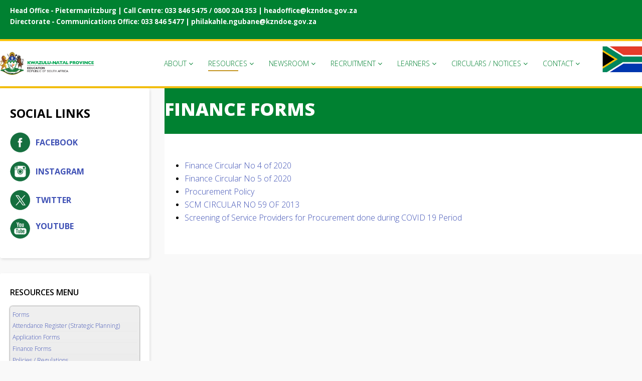

--- FILE ---
content_type: text/html; charset=utf-8
request_url: https://www.kzneducation.gov.za/index.php/resources/forms/finance-forms
body_size: 51859
content:
<!DOCTYPE html>
<html prefix="og: http://ogp.me/ns#" xmlns="http://www.w3.org/1999/xhtml" xml:lang="en-gb" lang="en-gb" dir="ltr">
    <head>
        <meta http-equiv="X-UA-Compatible" content="IE=edge">
            <meta name="viewport" content="width=device-width, initial-scale=1">
                                <!-- head -->
                <base href="https://www.kzneducation.gov.za/index.php/resources/forms/finance-forms" />
	<meta http-equiv="content-type" content="text/html; charset=utf-8" />
	<meta name="generator" content="Joomla! - Open Source Content Management" />
	<title>Finance Forms</title>
	<link href="/images/KZNDOE_Logo/Education_Logo_-_Copy.jpg" rel="shortcut icon" type="image/vnd.microsoft.icon" />
	<link href="https://cdnjs.cloudflare.com/ajax/libs/simple-line-icons/2.4.1/css/simple-line-icons.min.css" rel="stylesheet" type="text/css" />
	<link href="/components/com_k2/css/k2.css?v=2.9.0" rel="stylesheet" type="text/css" />
	<link href="/components/com_sppagebuilder/assets/css/font-awesome.min.css" rel="stylesheet" type="text/css" />
	<link href="/components/com_sppagebuilder/assets/css/animate.min.css" rel="stylesheet" type="text/css" />
	<link href="/components/com_sppagebuilder/assets/css/sppagebuilder.css" rel="stylesheet" type="text/css" />
	<link href="/components/com_sppagebuilder/assets/css/sppagecontainer.css" rel="stylesheet" type="text/css" />
	<link href="/plugins/system/jce/css/content.css?a36008a5e6c497dd7dcfbd16c09a9893" rel="stylesheet" type="text/css" />
	<link href="//fonts.googleapis.com/css?family=Open+Sans:300,300italic,regular,italic,600,600italic,700,700italic,800,800italic&amp;subset=latin" rel="stylesheet" type="text/css" />
	<link href="/templates/shaper_educon/css/bootstrap.min.css" rel="stylesheet" type="text/css" />
	<link href="/templates/shaper_educon/css/font-awesome.min.css" rel="stylesheet" type="text/css" />
	<link href="/templates/shaper_educon/css/legacy.css" rel="stylesheet" type="text/css" />
	<link href="/templates/shaper_educon/css/template.css" rel="stylesheet" type="text/css" />
	<link href="/templates/shaper_educon/css/presets/preset1.css" rel="stylesheet" type="text/css" class="preset" />
	<link href="/templates/shaper_educon/css/custom.css" rel="stylesheet" type="text/css" />
	<link href="/plugins/system/helix3/assets/css/pagebuilder.css" rel="stylesheet" type="text/css" />
	<link href="/templates/shaper_educon/css/frontend-edit.css" rel="stylesheet" type="text/css" />
	<link href="/modules/mod_accordeonck/themes/simple/mod_accordeonck_css.php?cssid=accordeonck119" rel="stylesheet" type="text/css" />
	<link href="/components/com_sppagebuilder/assets/css/magnific-popup.css" rel="stylesheet" type="text/css" />
	<style type="text/css">
.sp-page-builder .page-content #section-id-1593011958994{padding-top:22px;padding-right:0px;padding-bottom:20px;padding-left:0px;margin-top:0px;margin-right:0px;margin-bottom:0px;margin-left:0px;color:rgba(255, 255, 255, 1);background-color:#008131;}#sppb-addon-1593011959018 h1.sppb-addon-title {margin:0px 0px 10px 0px; padding:0px 0px 0px 0px; }.sp-page-builder .page-content #section-id-1526297360406{padding-top:50px;padding-right:0px;padding-bottom:50px;padding-left:0px;margin-top:0px;margin-right:0px;margin-bottom:0px;margin-left:0px;background-color:#ffffff;}#sppb-addon-1526297360410 {color:#000000;}#sppb-addon-1526297360410 a {color:rgba(63, 81, 181, 1);}#sppb-addon-1526297360410 a:hover,#sppb-addon-1526297360410 a:focus,#sppb-addon-1526297360410 a:active {color:rgba(255, 201, 78, 1);}body{font-family:Open Sans, sans-serif; font-weight:300; }h1{font-family:Open Sans, sans-serif; font-weight:800; }h2{font-family:Open Sans, sans-serif; font-weight:600; }h3{font-family:Open Sans, sans-serif; font-weight:normal; }h4{font-family:Open Sans, sans-serif; font-weight:normal; }h5{font-family:Open Sans, sans-serif; font-weight:600; }h6{font-family:Open Sans, sans-serif; font-weight:600; }#sp-top-bar{ background-color:#008131;color:#ffffff; }#sp-goldbar2{ background-color:#fbc50f;padding:1.5px 0px 1.5px 0px; }#sp-header a{color:#008131;}#sp-header a:hover{color:#fbc50f;}#sp-goldbar3{ background-color:#fbc50f;padding:1.5px 0px 1.5px 0px; }#sp-goldbar{ background-color:#fbc50f;padding:15px 0px 15px 0px; }#sp-footer{ background-color:#008131;color:#ffffff; }
#accordeonck119 li > .accordeonck_outer .toggler_icon  { outline: none;background: url(/modules/mod_accordeonck/assets/plus.png) right center no-repeat !important; }
#accordeonck119 li.open > .accordeonck_outer .toggler_icon { background: url(/modules/mod_accordeonck/assets/minus.png) right center no-repeat !important; }
#accordeonck119 li ul li ul li ul { border:none !important; padding-top:0px !important; padding-bottom:0px !important; }
#accordeonck119 { padding: 5px;padding: 5px;padding: 5px;padding: 5px;margin: 0px;margin: 0px;margin: 0px;margin: 0px;background: #F0F0F0;background-color: #F0F0F0;background: -moz-linear-gradient(top,  #F0F0F0 0%, #E3E3E3 100%);background: -webkit-gradient(linear, left top, left bottom, color-stop(0%,#F0F0F0), color-stop(100%,#E3E3E3)); background: -webkit-linear-gradient(top,  #F0F0F0 0%,#E3E3E3 100%);background: -o-linear-gradient(top,  #F0F0F0 0%,#E3E3E3 100%);background: -ms-linear-gradient(top,  #F0F0F0 0%,#E3E3E3 100%);background: linear-gradient(top,  #F0F0F0 0%,#E3E3E3 100%); -moz-border-radius: 5px 5px 5px 5px;-webkit-border-radius: 5px 5px 5px 5px;border-radius: 5px 5px 5px 5px;-moz-box-shadow: 0px 0px 3px 0px #444444;-webkit-box-shadow: 0px 0px 3px 0px #444444;box-shadow: 0px 0px 3px 0px #444444; } 
#accordeonck119 li.parent > span { display: block; position: relative; }
#accordeonck119 li.parent > span span.toggler_icon { position: absolute; cursor: pointer; display: block; height: 100%; z-index: 10;right:0; background: none;width: 20px;}
#accordeonck119 li.level1 { padding: 0px;padding: 0px;padding: 0px;padding: 0px;margin: 0px;margin: 0px;margin: 0px;margin: 0px;-moz-border-radius: 0px 0px 0px 0px;-webkit-border-radius: 0px 0px 0px 0px;border-radius: 0px 0px 0px 0px;-moz-box-shadow: none;-webkit-box-shadow: none;box-shadow: none; } 
#accordeonck119 li.level1 > .accordeonck_outer a { font-size: 12px; } 
#accordeonck119 li.level1 > .accordeonck_outer a:hover {  } 
#accordeonck119 li.level1 > .accordeonck_outer a span.accordeonckdesc { font-size: 10px; } 
#accordeonck119 li.level2 { padding: 0px;padding: 0px;padding: 0px;padding: 0px;margin: 0px;margin: 0px;margin: 0px;margin: 0px;-moz-border-radius: 0px 0px 0px 0px;-webkit-border-radius: 0px 0px 0px 0px;border-radius: 0px 0px 0px 0px;-moz-box-shadow: none;-webkit-box-shadow: none;box-shadow: none; } 
#accordeonck119 li.level2 > .accordeonck_outer a { font-size: 12px; } 
#accordeonck119 li.level2 > .accordeonck_outer a:hover {  } 
#accordeonck119 li.level2 > .accordeonck_outer a span.accordeonckdesc { font-size: 10px; } 
#accordeonck119 li.level3 { padding: 0px;padding: 0px;padding: 0px;padding: 0px;margin: 0px;margin: 0px;margin: 0px;margin: 0px;-moz-border-radius: 0px 0px 0px 0px;-webkit-border-radius: 0px 0px 0px 0px;border-radius: 0px 0px 0px 0px;-moz-box-shadow: none;-webkit-box-shadow: none;box-shadow: none; } 
#accordeonck119 li.level3 .accordeonck_outer a { font-size: 12px; } 
#accordeonck119 li.level3 .accordeonck_outer a:hover {  } 
#accordeonck119 li.level3 .accordeonck_outer a span.accordeonckdesc { font-size: 10px; } 
	</style>
	<script type="application/json" class="joomla-script-options new">{"csrf.token":"2cffe878674799259e50bf7aea900c26","system.paths":{"root":"","base":""}}</script>
	<script src="/media/jui/js/jquery.min.js?a36008a5e6c497dd7dcfbd16c09a9893" type="text/javascript"></script>
	<script src="/media/jui/js/jquery-noconflict.js?a36008a5e6c497dd7dcfbd16c09a9893" type="text/javascript"></script>
	<script src="/media/jui/js/jquery-migrate.min.js?a36008a5e6c497dd7dcfbd16c09a9893" type="text/javascript"></script>
	<script src="/media/k2/assets/js/k2.frontend.js?v=2.9.0&amp;sitepath=/" type="text/javascript"></script>
	<script src="/components/com_sppagebuilder/assets/js/jquery.parallax.js" type="text/javascript"></script>
	<script src="/components/com_sppagebuilder/assets/js/sppagebuilder.js" type="text/javascript"></script>
	<script src="/templates/shaper_educon/js/bootstrap.min.js" type="text/javascript"></script>
	<script src="/templates/shaper_educon/js/jquery.sticky.js" type="text/javascript"></script>
	<script src="/templates/shaper_educon/js/main.js" type="text/javascript"></script>
	<script src="/templates/shaper_educon/js/frontend-edit.js" type="text/javascript"></script>
	<script src="/media/jui/js/jquery.ui.core.min.js?a36008a5e6c497dd7dcfbd16c09a9893" type="text/javascript"></script>
	<script src="/modules/mod_accordeonck/assets/mod_accordeonck.js" type="text/javascript"></script>
	<script src="/modules/mod_accordeonck/assets/jquery.easing.1.3.js" type="text/javascript"></script>
	<script src="/components/com_sppagebuilder/assets/js/jquery.magnific-popup.min.js" type="text/javascript"></script>
	<script src="/media/system/js/core.js?a36008a5e6c497dd7dcfbd16c09a9893" type="text/javascript"></script>
	<script type="text/javascript">
;(function ($) {
	$.ajaxSetup({
		headers: {
			'X-CSRF-Token': Joomla.getOptions('csrf.token')
		}
	});
})(jQuery);
var helix3_template_uri = '/templates/shaper_educon/';

var sp_preloader = '0';

var sp_gotop = '0';

var sp_offanimation = 'default';

       jQuery(document).ready(function(jQuery){
        jQuery('#accordeonck119').accordeonmenuck({fadetransition : false,eventtype : 'click',transition : 'linear',menuID : 'accordeonck119',imageplus : '/modules/mod_accordeonck/assets/plus.png',imageminus : '/modules/mod_accordeonck/assets/minus.png',defaultopenedid : '',activeeffect : '',showcounter : '',duree : 500});
}); 
	</script>
	<meta property="og:title" content="Finance Forms" />
	<meta property="og:type" content="website" />
	<meta property="og:url" content="https://www.kzneducation.gov.za/index.php/resources/forms/finance-forms" />
	<meta property="og:site_name" content="Department Of Education" />
	<meta name="twitter:card" content="summary" />
	<meta name="twitter:site" content="Department Of Education" />

                                </head>
                <body class="site com-sppagebuilder view-page no-layout no-task itemid-334 en-gb ltr  sticky-header layout-fluid off-canvas-menu-init">

                    <div class="body-wrapper">
                        <div class="body-innerwrapper">
                            <section id="sp-top-bar"><div class="row"><div id="sp-top1" class="col-sm-9 col-md-9"><div class="sp-column pull-left"><div class="sp-module hidden-lg hidden-xl"><div class="sp-module-content">

<div class="customhidden-lg hidden-xl"  >
	<p><span style="font-size: 10pt;"><strong>Head Office - <a href="/index.php/contact/head-office" rel="alternate">Contact</a></strong></span><span style="font-size: 10pt;"><strong> | Communications - <a href="/index.php/contact/communications-office" rel="alternate">Contact</a></strong></span></p></div>
</div></div><div class="sp-module hidden-xs hidden-sm hidden-md"><div class="sp-module-content">

<div class="customhidden-xs hidden-sm hidden-md"  >
	<p><span style="font-size: 10pt;"><strong>Head Office - Pietermaritzburg | Call Centre: 033 846 5475 / 0800 204 353 | headoffice@kzndoe.gov.za<a href="/index.php/contact/contact-form" rel="alternate"><br /></a>Directorate - Communications Office: 033 846 5477 | philakahle.ngubane@kzndoe.gov.za</strong></span></p></div>
</div></div></div></div><div id="sp-top2" class="col-sm-3 col-md-3"><div class="sp-column pull-right"><ul class="sp-my-account"></ul><ul class="sp-contact-info"></ul></div></div></div></section><section id="sp-goldbar2"><div class="row"><div id="sp-footer2" class="col-sm-12 col-md-12"><div class="sp-column "><div class="sp-module "><div class="sp-module-content"><div class="mod-sppagebuilder  sp-page-builder" data-module_id="117">
	<div class="page-content">
		<style type="text/css"></style>	</div>
</div>
</div></div></div></div></div></section><header id="sp-header"><div class="row"><div id="sp-logo" class="col-xs-8 col-sm-2 col-md-2"><div class="sp-column "><h1 class="logo"><a href="/"><img class="sp-default-logo hidden-xs" src="/images/KZNDOE_Logo/Education_Logo.jpg" alt="Department Of Education"><img class="sp-retina-logo hidden-xs" src="/images/KZNDOE_Logo/Education_Logo.jpg" alt="Department Of Education" width="2271" height="572"><img class="sp-default-logo visible-xs" src="/images/KZNDOE_Logo/Education_Logo.jpg" alt="Department Of Education"></a></h1></div></div><div id="sp-menu" class="col-xs-2 col-sm-9 col-md-9"><div class="sp-column ">			<div class='sp-megamenu-wrapper'>
				<a id="offcanvas-toggler" href="#"><i class="fa fa-bars"></i></a>
				<ul class="sp-megamenu-parent menu-fade hidden-sm hidden-xs"><li class="sp-menu-item"></li><li class="sp-menu-item sp-has-child no-link"><a  href="javascript:void(0);"  >About</a><div class="sp-dropdown sp-dropdown-main sp-menu-right" style="width: 240px;"><div class="sp-dropdown-inner"><ul class="sp-dropdown-items"><li class="sp-menu-item"><a  href="/index.php/about/mec-office"  >Office of the MEC</a></li><li class="sp-menu-item"><a  href="/index.php/about/hod-office"  >Office of the HOD</a></li><li class="sp-menu-item"><a  href="/index.php/about/vision-mission-objectives"  >Vision, Mission &amp; Strategic Goals</a></li><li class="sp-menu-item"><a  href="/index.php/about/kzn-organisational-structure"  >Organisational Structure</a></li></ul></div></div></li><li class="sp-menu-item sp-has-child no-link active"><a  href="javascript:void(0);"  >Resources</a><div class="sp-dropdown sp-dropdown-main sp-menu-right" style="width: 240px;"><div class="sp-dropdown-inner"><ul class="sp-dropdown-items"><li class="sp-menu-item sp-has-child no-link active"><a  href="javascript:void(0);"  >Forms</a><div class="sp-dropdown sp-dropdown-sub sp-menu-right" style="width: 240px;"><div class="sp-dropdown-inner"><ul class="sp-dropdown-items"><li class="sp-menu-item"><a  href="http://strategicplanningworkshop.co.za/" rel="noopener noreferrer" target="_blank" >Attendance Register (Strategic Planning)</a></li><li class="sp-menu-item"><a  href="/index.php/resources/forms/application-forms"  >Application Forms</a></li><li class="sp-menu-item current-item active"><a  href="/index.php/resources/forms/finance-forms"  >Finance Forms</a></li></ul></div></div></li><li class="sp-menu-item sp-has-child no-link"><a  href="/index.php/resources/policies"  >Policies / Regulations</a><div class="sp-dropdown sp-dropdown-sub sp-menu-right" style="width: 240px;"><div class="sp-dropdown-inner"><ul class="sp-dropdown-items"><li class="sp-menu-item"><a  href="/index.php/resources/policies/fraud-and-corruption-policy"  >Fraud and Corruption Policy</a></li><li class="sp-menu-item"><a  href="/index.php/resources/policies/general"  >General</a></li><li class="sp-menu-item"><a  href="/index.php/resources/policies/hr"  >HR</a></li><li class="sp-menu-item"><a  href="/index.php/resources/policies/batho-pele"  >Batho Pele</a></li></ul></div></div></li><li class="sp-menu-item sp-has-child no-link"><a  href="/index.php/resources/strategies"  >Strategies</a><div class="sp-dropdown sp-dropdown-sub sp-menu-right" style="width: 240px;"><div class="sp-dropdown-inner"><ul class="sp-dropdown-items"><li class="sp-menu-item"><a  href="/index.php/resources/strategies/annual-performance-plan"  >Annual Performance Plan</a></li><li class="sp-menu-item"><a  href="/index.php/resources/strategies/annual-reports"  >Annual Reports</a></li><li class="sp-menu-item"><a  href="/index.php/resources/strategies/operational-plans"  >Operational Plans</a></li><li class="sp-menu-item"><a  href="/index.php/resources/strategies/programme-of-action"  >Programme Of Action</a></li><li class="sp-menu-item sp-has-child"><a  href="/index.php/resources/strategies/strategic-plans"  >Strategic Plans</a><div class="sp-dropdown sp-dropdown-sub sp-menu-right" style="width: 240px;"><div class="sp-dropdown-inner"><ul class="sp-dropdown-items"><li class="sp-menu-item"><a  href="https://kwazulunataldoe-my.sharepoint.com/:f:/g/personal/notifications_itservices_kwazulunataldoe_onmicrosoft_com/ElFT2Y_Cq_9EtLIfzNk2k_ABRtp6IYtPYBdz17iE9zLBuQ?e=QYeYO7g%20Workshop" onclick="window.open(this.href,'targetWindow','toolbar=no,location=no,status=no,menubar=no,scrollbars=yes,resizable=yes,');return false;" >Repository: MEC's Strategic Planning Workshop</a></li></ul></div></div></li><li class="sp-menu-item"><a  href="/index.php/resources/strategies/reading-strategies"  >Reading Strategies</a></li></ul></div></div></li><li class="sp-menu-item"><a  href="/index.php/resources/ltsm"  >LTSM</a></li><li class="sp-menu-item"><a  href="/index.php/resources/snes"  >SNES</a></li><li class="sp-menu-item"><a  href="http://kznfunda.kzndoe.gov.za" rel="noopener noreferrer" target="_blank" >KZN Funda e-Learning Portal</a></li><li class="sp-menu-item"><a  href="/index.php/resources/legal-services"  >Legal Services</a></li><li class="sp-menu-item"><a  href="/index.php/resources/directorate-communication-publication"  >Directorate: Communication &amp; Publication</a></li><li class="sp-menu-item"><a  href="/index.php/resources/independent-panel-report"  >Independent Panel Report</a></li><li class="sp-menu-item"><a  href="/index.php/resources/qms"  >QMS</a></li><li class="sp-menu-item"><a  href="/index.php/resources/examination-tips"  >Examination Tips </a></li><li class="sp-menu-item"><a  href="/index.php/resources/directorate-performance-management"  >Directorate: Performance Management</a></li><li class="sp-menu-item"><a  href="/index.php/resources/directorate-performance-management-2"  >Directorate: Information Technology (IT)</a></li><li class="sp-menu-item"><a  href="https://www.kzneducation.gov.za/images/documents/KZN_SCHOOLS_180923.xlsx"  >List of Schools in KZN </a></li><li class="sp-menu-item"><a  href="/index.php/resources/nsc-past-examination-papers"  >NSC Past Examination Papers</a></li></ul></div></div></li><li class="sp-menu-item sp-has-child no-link"><a  href="javascript:void(0);"  >Newsroom</a><div class="sp-dropdown sp-dropdown-main sp-menu-right" style="width: 240px;"><div class="sp-dropdown-inner"><ul class="sp-dropdown-items"><li class="sp-menu-item sp-has-child no-link"><a  href="/index.php/newsroom/media-relations"  >Media Relations</a><div class="sp-dropdown sp-dropdown-sub sp-menu-right" style="width: 240px;"><div class="sp-dropdown-inner"><ul class="sp-dropdown-items"><li class="sp-menu-item"><a  href="/index.php/newsroom/media-relations/advisories"  >Advisories</a></li><li class="sp-menu-item"><a  href="/index.php/newsroom/media-relations/statements"  >Statements</a></li></ul></div></div></li><li class="sp-menu-item sp-has-child no-link"><a  href="/index.php/newsroom/speeches"  >Speeches</a><div class="sp-dropdown sp-dropdown-sub sp-menu-right" style="width: 240px;"><div class="sp-dropdown-inner"><ul class="sp-dropdown-items"><li class="sp-menu-item"><a  href="/index.php/newsroom/speeches/budget"  >Budget</a></li><li class="sp-menu-item"><a  href="/index.php/newsroom/speeches/general-speeches"  >General Speeches</a></li></ul></div></div></li><li class="sp-menu-item sp-has-child"><a  href="/index.php/newsroom/events"  >Events</a><div class="sp-dropdown sp-dropdown-sub sp-menu-right" style="width: 240px;"><div class="sp-dropdown-inner"><ul class="sp-dropdown-items"><li class="sp-menu-item"><a  href="/index.php/newsroom/events/events-2026"  >Events 2026</a></li><li class="sp-menu-item"><a  href="/index.php/newsroom/events/events-2025"  >Events 2025</a></li><li class="sp-menu-item"><a  href="/index.php/newsroom/events/events-2024"  >Events 2024</a></li><li class="sp-menu-item"><a  href="/index.php/newsroom/events/events-2023"  >Events 2023</a></li><li class="sp-menu-item"><a  href="/index.php/newsroom/events/events-2022"  >Events 2022</a></li><li class="sp-menu-item"><a  href="/index.php/newsroom/events/events-2020"  >Events 2020</a></li><li class="sp-menu-item"><a  href="/index.php/newsroom/events/events-2021"  >Events 2021 </a></li></ul></div></div></li><li class="sp-menu-item sp-has-child no-link"><a  href="/index.php/newsroom/publications"  >Publications</a><div class="sp-dropdown sp-dropdown-sub sp-menu-right" style="width: 240px;"><div class="sp-dropdown-inner"><ul class="sp-dropdown-items"><li class="sp-menu-item"><a  href="/index.php/newsroom/publications/newsletters"  >Newsletters</a></li></ul></div></div></li><li class="sp-menu-item"><a  href="/index.php/newsroom/mec-s-diary"  >MEC’S Diary</a></li></ul></div></div></li><li class="sp-menu-item sp-has-child no-link"><a  href="javascript:void(0);"  >Recruitment</a><div class="sp-dropdown sp-dropdown-main sp-menu-right" style="width: 240px;"><div class="sp-dropdown-inner"><ul class="sp-dropdown-items"><li class="sp-menu-item"><a  href="/index.php/recruitment/internships"  >Internships</a></li><li class="sp-menu-item"><a  href="/index.php/recruitment/training"  >Training</a></li><li class="sp-menu-item"><a  href="/index.php/recruitment/vacancies"  >Vacancies</a></li><li class="sp-menu-item sp-has-child"><a  href="javascript:void(0);"  >KZN Qualified Educators</a><div class="sp-dropdown sp-dropdown-sub sp-menu-right" style="width: 240px;"><div class="sp-dropdown-inner"><ul class="sp-dropdown-items"><li class="sp-menu-item"><a  href="https://kzn-edu01.web.app/auth" rel="noopener noreferrer" target="_blank" >Educator Registration / Login</a></li></ul></div></div></li><li class="sp-menu-item"><a  href="/index.php/recruitment/sa-youth-employment-initiative" rel="noopener noreferrer" target="_blank" >SA Youth Employment Initiative</a></li><li class="sp-menu-item"><a  href="/index.php/recruitment/presidential-employment-stimulus-basic-education-employment-initiative-beei"  >Presidential Employment Stimulus, Basic Education employment Initiative (BEEI) </a></li></ul></div></div></li><li class="sp-menu-item sp-has-child no-link"><a  href="javascript:void(0);"  >Learners</a><div class="sp-dropdown sp-dropdown-main sp-menu-right" style="width: 240px;"><div class="sp-dropdown-inner"><ul class="sp-dropdown-items"><li class="sp-menu-item"><a  href="/index.php/learners/school-calendar"  >School Calendar</a></li><li class="sp-menu-item"><a  href="/index.php/learners/top-achievers"  >Top Achievers</a></li><li class="sp-menu-item"><a  href="/index.php/learners/matric-timetable"  >Matric Timetable</a></li><li class="sp-menu-item"></li></ul></div></div></li><li class="sp-menu-item sp-has-child"><a  href="javascript:void(0);"  >Circulars / Notices</a><div class="sp-dropdown sp-dropdown-main sp-menu-right" style="width: 240px;"><div class="sp-dropdown-inner"><ul class="sp-dropdown-items"><li class="sp-menu-item"><a  href="/index.php/notices/general-notices"  >General Notices</a></li><li class="sp-menu-item"><a  href="/index.php/notices/circulars"  >Circulars</a></li><li class="sp-menu-item"><a  href="/index.php/notices/tenders"  >Tenders</a></li><li class="sp-menu-item"><a  href="/index.php/notices/internal-memorandum"  >Internal Memorandum</a></li></ul></div></div></li><li class="sp-menu-item sp-has-child no-link"><a  href="javascript:void(0);"  >Contact</a><div class="sp-dropdown sp-dropdown-main sp-menu-left" style="width: 240px;"><div class="sp-dropdown-inner"><ul class="sp-dropdown-items"><li class="sp-menu-item"><a  href="/index.php/contact/call-centre"  >Call Centre</a></li><li class="sp-menu-item"><a  href="/index.php/contact/communications-office"  >Communications Office</a></li><li class="sp-menu-item"><a  href="/index.php/contact/head-office"  >Head Office</a></li><li class="sp-menu-item"><a  href="/index.php/contact/district-offices"  >District Offices</a></li><li class="sp-menu-item"><a  href="/index.php/contact/resource-centres"  >District Teacher Development Centre</a></li><li class="sp-menu-item"><a  href="/index.php/contact/contact-form"  >Contact Form</a></li><li class="sp-menu-item"><a  href="/index.php/contact/matric-certificate"  >Matric Certificate</a></li><li class="sp-menu-item"><a  href="/index.php/contact/qualified-educators-app-support"  >KZN Qualified Educators App Support</a></li><li class="sp-menu-item"><a  href="/index.php/contact/kzn-education-stakeholders"  >KZN Education Stakeholders</a></li></ul></div></div></li></ul>			</div>
		</div></div><div id="sp-top3" class="col-sm-1 col-md-1"><div class="sp-column pull-right"><div class="sp-module hidden-xs hidden-sm hidden-md"><div class="sp-module-content"><div class="mod-sppagebuilder hidden-xs hidden-sm hidden-md sp-page-builder" data-module_id="115">
	<div class="page-content">
		<div id="section-id-1526038909015" class="sppb-section  " ><div class="sppb-row-overlay"></div><div class="sppb-container-inner"><div class="sppb-row"><div class="sppb-col-md-12" id="column-wrap-id-1526038909016"><div id="column-id-1526038909016" class="sppb-column" ><div class="sppb-column-addons"><div id="sppb-addon-1526038909019" class="clearfix" ><div class="sppb-addon sppb-addon-single-image sppb-text-center "><div class="sppb-addon-content"><div class="sppb-addon-single-image-container"><img class="sppb-img-responsive" src="/images/2018/05/11/south-african-flag-kzn-education.png" alt="south-african-flag-kzn-education.png" title=""></div></div></div><style type="text/css">@media (min-width: 768px) and (max-width: 991px) {#sppb-addon-1526038909019 {}}@media (max-width: 767px) {#sppb-addon-1526038909019 {}}</style><style type="text/css">#sppb-addon-1526038909019 img{}</style></div></div></div></div></div></div></div><style type="text/css">.sp-page-builder .page-content #section-id-1526038909015{padding:10px 0px 0px 0px;margin:0px 0px 0px 0px;}</style>	</div>
</div>
</div></div></div></div></div></header><section id="sp-goldbar3"><div class="row"><div id="sp-footer2" class="col-sm-12 col-md-12"><div class="sp-column "><div class="sp-module "><div class="sp-module-content"><div class="mod-sppagebuilder  sp-page-builder" data-module_id="117">
	<div class="page-content">
		<style type="text/css"></style>	</div>
</div>
</div></div></div></div></div></section><section id="sp-page-title"><div class="row"><div id="sp-title" class="col-sm-12 col-md-12"><div class="sp-column "></div></div></div></section><section id="sp-main-body"><div class="row"><div id="sp-left" class="col-sm-3 col-md-3"><div class="sp-column custom-class"><div class="sp-module hidden-xs"><div class="sp-module-content">

<div class="customhidden-xs"  >
	<p style="text-align: left;"><span style="font-size: 18pt; color: #000000;"><strong>SOCIAL LINKS</strong></span></p>
<table style="width: 179px;">
<tbody>
<tr style="height: 59px;">
<td style="width: 47px; height: 59px;"><a href="https://www.facebook.com/dbekzn" target="_blank" rel="noopener noreferrer"><img src="/images/facebook-logo.png" alt="" width="40" height="40" /></a></td>
<td style="width: 116px; height: 59px;"><span style="font-size: 12pt;"><strong><a href="https://www.facebook.com/dbekzn" target="_blank" rel="noopener noreferrer">FACEBOOK</a></strong></span></td>
</tr>
<tr style="height: 57px;">
<td style="width: 47px; height: 57px;"><a href="https://www.instagram.com/KZN_Education/" target="_blank" rel="noopener noreferrer"><img src="/images/instagram-logo.png" alt="" width="40" height="40" /></a></td>
<td style="width: 116px; height: 57px;"><span style="font-size: 12pt;"><strong><a href="https://www.instagram.com/KZN_Education/" target="_blank" rel="noopener noreferrer">INSTAGRAM</a></strong></span></td>
</tr>
<tr style="height: 56px;">
<td style="width: 47px; height: 56px;"><a href="https://x.com/DBE_KZN" target="_blank" rel="noopener noreferrer"><img src="/images/x-logo.png" alt="" width="40" height="40" /></a></td>
<td style="width: 116px; height: 56px;"><span style="font-size: 12pt;"><strong><a href="https://twitter.com/DBE_KZN" target="_blank" rel="noopener noreferrer">TWITTER</a></strong></span></td>
</tr>
<tr style="height: 58.3125px;">
<td style="width: 47px; height: 58.3125px;"><a href="https://www.youtube.com/channel/UCVG7AuGrgvdCD2FMebSkPIQ" target="_blank" rel="noopener noreferrer"><img src="/images/youtube-logo.png" alt="" width="40" height="40" /></a></td>
<td style="width: 116px; height: 58.3125px;">
<p><span style="font-size: 12pt;"><strong><a href="https://www.youtube.com/channel/UCVG7AuGrgvdCD2FMebSkPIQ" target="_blank" rel="noopener noreferrer">YOUTUBE</a></strong></span></p>
</td>
</tr>
</tbody>
</table></div>
</div></div><div class="sp-module "><h3 class="sp-module-title">Resources Menu</h3><div class="sp-module-content"><div class="accordeonck ">
<ul class="menu" id="accordeonck119">
<li id="item-135" class="accordeonck item-135 active parent level1 " data-level="1" ><span class="accordeonck_outer toggler toggler_1"><span class="toggler_icon"></span><a class="separator accordeonck isactive " href="javascript:void(0);">Forms</a></span><ul class="content_1" style=""><li id="item-513" class="accordeonck item-513 level2 " data-level="2" ><span class="accordeonck_outer "><a class="accordeonck " href="http://strategicplanningworkshop.co.za/" target="_blank" >Attendance Register (Strategic Planning)</a></span></li><li id="item-333" class="accordeonck item-333 level2 " data-level="2" ><span class="accordeonck_outer "><a class="accordeonck " href="/index.php/resources/forms/application-forms" >Application Forms</a></span></li><li id="item-334" class="accordeonck item-334 current active level2 " data-level="2" ><span class="accordeonck_outer "><a class="accordeonck isactive " href="/index.php/resources/forms/finance-forms" >Finance Forms</a></span></li></ul></li><li id="item-133" class="accordeonck item-133 parent level1 " data-level="1" ><span class="accordeonck_outer toggler toggler_1"><span class="toggler_icon"></span><a class="accordeonck " href="javascript:void(0);" >Policies / Regulations</a></span><ul class="content_1" style="display:none;"><li id="item-318" class="accordeonck item-318 level2 " data-level="2" ><span class="accordeonck_outer "><a class="accordeonck " href="/index.php/resources/policies/fraud-and-corruption-policy" >Fraud and Corruption Policy</a></span></li><li id="item-319" class="accordeonck item-319 level2 " data-level="2" ><span class="accordeonck_outer "><a class="accordeonck " href="/index.php/resources/policies/general" >General</a></span></li><li id="item-321" class="accordeonck item-321 level2 " data-level="2" ><span class="accordeonck_outer "><a class="accordeonck " href="/index.php/resources/policies/hr" >HR</a></span></li><li id="item-291" class="accordeonck item-291 level2 " data-level="2" ><span class="accordeonck_outer "><a class="accordeonck " href="/index.php/resources/policies/batho-pele" >Batho Pele</a></span></li></ul></li><li id="item-134" class="accordeonck item-134 parent level1 " data-level="1" ><span class="accordeonck_outer toggler toggler_1"><span class="toggler_icon"></span><a class="accordeonck " href="javascript:void(0);" >Strategies</a></span><ul class="content_1" style="display:none;"><li id="item-326" class="accordeonck item-326 level2 " data-level="2" ><span class="accordeonck_outer "><a class="accordeonck " href="/index.php/resources/strategies/annual-performance-plan" >Annual Performance Plan</a></span></li><li id="item-324" class="accordeonck item-324 level2 " data-level="2" ><span class="accordeonck_outer "><a class="accordeonck " href="/index.php/resources/strategies/annual-reports" >Annual Reports</a></span></li><li id="item-325" class="accordeonck item-325 level2 " data-level="2" ><span class="accordeonck_outer "><a class="accordeonck " href="/index.php/resources/strategies/operational-plans" >Operational Plans</a></span></li><li id="item-323" class="accordeonck item-323 level2 " data-level="2" ><span class="accordeonck_outer "><a class="accordeonck " href="/index.php/resources/strategies/programme-of-action" >Programme Of Action</a></span></li><li id="item-322" class="accordeonck item-322 parent level2 " data-level="2" ><span class="accordeonck_outer toggler toggler_2"><span class="toggler_icon"></span><a class="accordeonck " href="javascript:void(0);" >Strategic Plans</a></span><ul class="content_2" style="display:none;"><li id="item-511" class="accordeonck item-511 level3 " data-level="3" ><span class="accordeonck_outer "><a class="accordeonck " href="https://kwazulunataldoe-my.sharepoint.com/:f:/g/personal/notifications_itservices_kwazulunataldoe_onmicrosoft_com/ElFT2Y_Cq_9EtLIfzNk2k_ABRtp6IYtPYBdz17iE9zLBuQ?e=QYeYO7g%20Workshop" onclick="window.open(this.href,'targetWindow','toolbar=no,location=no,status=no,menubar=no,scrollbars=yes,resizable=yes');return false;" >Repository: MEC's Strategic Planning Workshop</a></span></li></ul></li><li id="item-503" class="accordeonck item-503 level2 " data-level="2" ><span class="accordeonck_outer "><a class="accordeonck " href="/index.php/resources/strategies/reading-strategies" >Reading Strategies</a></span></li></ul></li><li id="item-508" class="accordeonck item-508 level1 " data-level="1" ><span class="accordeonck_outer "><a class="accordeonck " href="/index.php/resources/ltsm" >LTSM</a></span></li><li id="item-507" class="accordeonck item-507 level1 " data-level="1" ><span class="accordeonck_outer "><a class="accordeonck " href="/index.php/resources/snes" >SNES</a></span></li><li id="item-304" class="accordeonck item-304 level1 " data-level="1" ><span class="accordeonck_outer "><a class="accordeonck " href="http://kznfunda.kzndoe.gov.za" target="_blank" >KZN Funda e-Learning Portal</a></span></li><li id="item-509" class="accordeonck item-509 level1 " data-level="1" ><span class="accordeonck_outer "><a class="accordeonck " href="/index.php/resources/legal-services" >Legal Services</a></span></li><li id="item-516" class="accordeonck item-516 level1 " data-level="1" ><span class="accordeonck_outer "><a class="accordeonck " href="/index.php/resources/directorate-communication-publication" >Directorate: Communication &amp; Publication</a></span></li><li id="item-517" class="accordeonck item-517 level1 " data-level="1" ><span class="accordeonck_outer "><a class="accordeonck " href="/index.php/resources/independent-panel-report" >Independent Panel Report</a></span></li><li id="item-519" class="accordeonck item-519 level1 " data-level="1" ><span class="accordeonck_outer "><a class="accordeonck " href="/index.php/resources/qms" >QMS</a></span></li><li id="item-525" class="accordeonck item-525 level1 " data-level="1" ><span class="accordeonck_outer "><a class="accordeonck " href="/index.php/resources/examination-tips" >Examination Tips </a></span></li><li id="item-526" class="accordeonck item-526 level1 " data-level="1" ><span class="accordeonck_outer "><a class="accordeonck " href="/index.php/resources/directorate-performance-management" >Directorate: Performance Management</a></span></li><li id="item-531" class="accordeonck item-531 level1 " data-level="1" ><span class="accordeonck_outer "><a class="accordeonck " href="/index.php/resources/directorate-performance-management-2" >Directorate: Information Technology (IT)</a></span></li><li id="item-527" class="accordeonck item-527 level1 " data-level="1" ><span class="accordeonck_outer "><a class="accordeonck " href="https://www.kzneducation.gov.za/images/documents/KZN_SCHOOLS_180923.xlsx" >List of Schools in KZN </a></span></li><li id="item-532" class="accordeonck item-532 level1 " data-level="1" ><span class="accordeonck_outer "><a class="accordeonck " href="/index.php/resources/nsc-past-examination-papers" >NSC Past Examination Papers</a></span></li></ul></div>
</div></div></div></div><div id="sp-component" class="col-sm-9 col-md-9"><div class="sp-column "><div id="system-message-container">
	</div>
	
<div id="sp-page-builder" class="sp-page-builder  page-144">

	
	<div class="page-content">
				<section id="section-id-1593011958994" class="sppb-section  " ><div class="sppb-row-overlay"></div><div class="sppb-row-container"><div class="sppb-row"><div class="sppb-col-md-12" id="column-wrap-id-1593011959017"><div id="column-id-1593011959017" class="sppb-column" ><div class="sppb-column-addons"><div id="sppb-addon-1593011959018" class="clearfix" ><div class="sppb-addon sppb-addon-header sppb-text-center"><h1 class="sppb-addon-title">FINANCE FORMS</h1></div></div></div></div></div></div></div></section><section id="section-id-1526297360406" class="sppb-section  " ><div class="sppb-row-overlay"></div><div class="sppb-row-container"><div class="sppb-row"><div class="sppb-col-md-12" id="column-wrap-id-1526297360407"><div id="column-id-1526297360407" class="sppb-column" ><div class="sppb-column-addons"><div id="sppb-addon-1526297360410" class="clearfix" ><div class="sppb-addon sppb-addon-text-block 0 sppb-text-left "><div class="sppb-addon-content"><ul>
<li><span style="font-size: 12pt;"><a href="/documents/Circulars/Finance Documents/Finance Circular No 4 of 2020.pdf">Finance Circular No 4 of 2020</a></span></li>
<li><span style="font-size: 12pt;"><a href="/documents/Circulars/Finance Documents/Finance Circular No 5 of 2020.pdf">Finance Circular No 5 of 2020</a></span></li>
<li><span style="font-size: 12pt;"><a href="/documents/Circulars/Finance Documents/Procurement Policy.pdf">Procurement Policy</a></span></li>
<li><span style="font-size: 12pt;"><a href="/documents/Circulars/Finance Documents/SCM CIRCULAR NO 59 OF 2013.pdf">SCM CIRCULAR NO 59 OF 2013</a></span></li>
<li><span style="font-size: 12pt;"><a href="/documents/Circulars/Finance Documents/Screening of Service Providers for Procurement done during COVID 19 Period.pdf">Screening of Service Providers for Procurement done during COVID 19 Period</a></span></li>
</ul></div></div></div></div></div></div></div></div></section>			</div>
</div>
</div></div></div></section><section id="sp-goldbar"><div class="row"><div id="sp-footer2" class="col-sm-12 col-md-12"><div class="sp-column "><div class="sp-module "><div class="sp-module-content"><div class="mod-sppagebuilder  sp-page-builder" data-module_id="117">
	<div class="page-content">
		<style type="text/css"></style>	</div>
</div>
</div></div></div></div></div></section><footer id="sp-footer"><div class="container"><div class="row"><div id="sp-footer1" class="col-sm-12 col-md-12"><div class="sp-column "><span class="sp-copyright">© 2020 KZN Department Of Education. All Rights Reserved.</span></div></div></div></div></footer>                        </div> <!-- /.body-innerwrapper -->
                    </div> <!-- /.body-innerwrapper -->

                    <!-- Off Canvas Menu -->
                    <div class="offcanvas-menu">
                        <a href="#" class="close-offcanvas"><i class="fa fa-remove"></i></a>
                        <div class="offcanvas-inner">
                                                          <div class="sp-module "><h3 class="sp-module-title">Main Menu</h3><div class="sp-module-content"><ul class="nav menu">
<li class="item-102 no-link divider deeper parent"><a class="separator ">About</a>
<span class="offcanvas-menu-toggler collapsed" data-toggle="collapse" data-target="#collapse-menu-102"><i class="open-icon fa fa-angle-down"></i><i class="close-icon fa fa-angle-up"></i></span><ul class="collapse" id="collapse-menu-102"><li class="item-110"><a href="/index.php/about/mec-office" > Office of the MEC</a></li><li class="item-111"><a href="/index.php/about/hod-office" > Office of the HOD</a></li><li class="item-109"><a href="/index.php/about/vision-mission-objectives" > Vision, Mission &amp; Strategic Goals</a></li><li class="item-458"><a href="/index.php/about/kzn-organisational-structure" > Organisational Structure</a></li></ul></li><li class="item-103 no-link active divider deeper parent"><a class="separator ">Resources</a>
<span class="offcanvas-menu-toggler collapsed" data-toggle="collapse" data-target="#collapse-menu-103"><i class="open-icon fa fa-angle-down"></i><i class="close-icon fa fa-angle-up"></i></span><ul class="collapse" id="collapse-menu-103"><li class="item-135 no-link active divider deeper parent"><a class="separator ">Forms</a>
<span class="offcanvas-menu-toggler collapsed" data-toggle="collapse" data-target="#collapse-menu-135"><i class="open-icon fa fa-angle-down"></i><i class="close-icon fa fa-angle-up"></i></span><ul class="collapse" id="collapse-menu-135"><li class="item-513"><a href="http://strategicplanningworkshop.co.za/" target="_blank" > Attendance Register (Strategic Planning)</a></li><li class="item-333"><a href="/index.php/resources/forms/application-forms" > Application Forms</a></li><li class="item-334  current active"><a href="/index.php/resources/forms/finance-forms" > Finance Forms</a></li></ul></li><li class="item-133 no-link deeper parent"><a href="/index.php/resources/policies" > Policies / Regulations</a><span class="offcanvas-menu-toggler collapsed" data-toggle="collapse" data-target="#collapse-menu-133"><i class="open-icon fa fa-angle-down"></i><i class="close-icon fa fa-angle-up"></i></span><ul class="collapse" id="collapse-menu-133"><li class="item-318"><a href="/index.php/resources/policies/fraud-and-corruption-policy" > Fraud and Corruption Policy</a></li><li class="item-319"><a href="/index.php/resources/policies/general" > General</a></li><li class="item-321"><a href="/index.php/resources/policies/hr" > HR</a></li><li class="item-291"><a href="/index.php/resources/policies/batho-pele" > Batho Pele</a></li></ul></li><li class="item-134 no-link deeper parent"><a href="/index.php/resources/strategies" > Strategies</a><span class="offcanvas-menu-toggler collapsed" data-toggle="collapse" data-target="#collapse-menu-134"><i class="open-icon fa fa-angle-down"></i><i class="close-icon fa fa-angle-up"></i></span><ul class="collapse" id="collapse-menu-134"><li class="item-326"><a href="/index.php/resources/strategies/annual-performance-plan" > Annual Performance Plan</a></li><li class="item-324"><a href="/index.php/resources/strategies/annual-reports" > Annual Reports</a></li><li class="item-325"><a href="/index.php/resources/strategies/operational-plans" > Operational Plans</a></li><li class="item-323"><a href="/index.php/resources/strategies/programme-of-action" > Programme Of Action</a></li><li class="item-322  deeper parent"><a href="/index.php/resources/strategies/strategic-plans" > Strategic Plans</a><span class="offcanvas-menu-toggler collapsed" data-toggle="collapse" data-target="#collapse-menu-322"><i class="open-icon fa fa-angle-down"></i><i class="close-icon fa fa-angle-up"></i></span><ul class="collapse" id="collapse-menu-322"><li class="item-511"><a href="https://kwazulunataldoe-my.sharepoint.com/:f:/g/personal/notifications_itservices_kwazulunataldoe_onmicrosoft_com/ElFT2Y_Cq_9EtLIfzNk2k_ABRtp6IYtPYBdz17iE9zLBuQ?e=QYeYO7g%20Workshop" onclick="window.open(this.href,'targetWindow','toolbar=no,location=no,status=no,menubar=no,scrollbars=yes,resizable=yes,');return false;" > Repository: MEC's Strategic Planning Workshop</a></li></ul></li><li class="item-503"><a href="/index.php/resources/strategies/reading-strategies" > Reading Strategies</a></li></ul></li><li class="item-508"><a href="/index.php/resources/ltsm" > LTSM</a></li><li class="item-507"><a href="/index.php/resources/snes" > SNES</a></li><li class="item-304"><a href="http://kznfunda.kzndoe.gov.za" target="_blank" > KZN Funda e-Learning Portal</a></li><li class="item-509"><a href="/index.php/resources/legal-services" > Legal Services</a></li><li class="item-516"><a href="/index.php/resources/directorate-communication-publication" > Directorate: Communication &amp; Publication</a></li><li class="item-517"><a href="/index.php/resources/independent-panel-report" > Independent Panel Report</a></li><li class="item-519"><a href="/index.php/resources/qms" > QMS</a></li><li class="item-525"><a href="/index.php/resources/examination-tips" > Examination Tips </a></li><li class="item-526"><a href="/index.php/resources/directorate-performance-management" > Directorate: Performance Management</a></li><li class="item-531"><a href="/index.php/resources/directorate-performance-management-2" > Directorate: Information Technology (IT)</a></li><li class="item-527"><a href="https://www.kzneducation.gov.za/images/documents/KZN_SCHOOLS_180923.xlsx" > List of Schools in KZN </a></li><li class="item-532"><a href="/index.php/resources/nsc-past-examination-papers" > NSC Past Examination Papers</a></li></ul></li><li class="item-104 no-link divider deeper parent"><a class="separator ">Newsroom</a>
<span class="offcanvas-menu-toggler collapsed" data-toggle="collapse" data-target="#collapse-menu-104"><i class="open-icon fa fa-angle-down"></i><i class="close-icon fa fa-angle-up"></i></span><ul class="collapse" id="collapse-menu-104"><li class="item-138 no-link deeper parent"><a href="/index.php/newsroom/media-relations" > Media Relations</a><span class="offcanvas-menu-toggler collapsed" data-toggle="collapse" data-target="#collapse-menu-138"><i class="open-icon fa fa-angle-down"></i><i class="close-icon fa fa-angle-up"></i></span><ul class="collapse" id="collapse-menu-138"><li class="item-295"><a href="/index.php/newsroom/media-relations/advisories" > Advisories</a></li><li class="item-297"><a href="/index.php/newsroom/media-relations/statements" > Statements</a></li></ul></li><li class="item-139 no-link deeper parent"><a href="/index.php/newsroom/speeches" > Speeches</a><span class="offcanvas-menu-toggler collapsed" data-toggle="collapse" data-target="#collapse-menu-139"><i class="open-icon fa fa-angle-down"></i><i class="close-icon fa fa-angle-up"></i></span><ul class="collapse" id="collapse-menu-139"><li class="item-327"><a href="/index.php/newsroom/speeches/budget" > Budget</a></li><li class="item-520"><a href="/index.php/newsroom/speeches/general-speeches" > General Speeches</a></li></ul></li><li class="item-140  deeper parent"><a href="/index.php/newsroom/events" > Events</a><span class="offcanvas-menu-toggler collapsed" data-toggle="collapse" data-target="#collapse-menu-140"><i class="open-icon fa fa-angle-down"></i><i class="close-icon fa fa-angle-up"></i></span><ul class="collapse" id="collapse-menu-140"><li class="item-535"><a href="/index.php/newsroom/events/events-2026" > Events 2026</a></li><li class="item-533"><a href="/index.php/newsroom/events/events-2025" > Events 2025</a></li><li class="item-528"><a href="/index.php/newsroom/events/events-2024" > Events 2024</a></li><li class="item-524"><a href="/index.php/newsroom/events/events-2023" > Events 2023</a></li><li class="item-521"><a href="/index.php/newsroom/events/events-2022" > Events 2022</a></li><li class="item-522"><a href="/index.php/newsroom/events/events-2020" > Events 2020</a></li><li class="item-523"><a href="/index.php/newsroom/events/events-2021" > Events 2021 </a></li></ul></li><li class="item-292 no-link deeper parent"><a href="/index.php/newsroom/publications" > Publications</a><span class="offcanvas-menu-toggler collapsed" data-toggle="collapse" data-target="#collapse-menu-292"><i class="open-icon fa fa-angle-down"></i><i class="close-icon fa fa-angle-up"></i></span><ul class="collapse" id="collapse-menu-292"><li class="item-131"><a href="/index.php/newsroom/publications/newsletters" > Newsletters</a></li></ul></li><li class="item-518"><a href="/index.php/newsroom/mec-s-diary" > MEC’S Diary</a></li></ul></li><li class="item-299 no-link divider deeper parent"><a class="separator ">Recruitment</a>
<span class="offcanvas-menu-toggler collapsed" data-toggle="collapse" data-target="#collapse-menu-299"><i class="open-icon fa fa-angle-down"></i><i class="close-icon fa fa-angle-up"></i></span><ul class="collapse" id="collapse-menu-299"><li class="item-115"><a href="/index.php/recruitment/internships" > Internships</a></li><li class="item-300"><a href="/index.php/recruitment/training" > Training</a></li><li class="item-114"><a href="/index.php/recruitment/vacancies" > Vacancies</a></li><li class="item-505  divider deeper parent"><a class="separator ">KZN Qualified Educators</a>
<span class="offcanvas-menu-toggler collapsed" data-toggle="collapse" data-target="#collapse-menu-505"><i class="open-icon fa fa-angle-down"></i><i class="close-icon fa fa-angle-up"></i></span><ul class="collapse" id="collapse-menu-505"><li class="item-504"><a href="https://kzn-edu01.web.app/auth" target="_blank" > Educator Registration / Login</a></li></ul></li><li class="item-510"><a href="/index.php/recruitment/sa-youth-employment-initiative" target="_blank" > SA Youth Employment Initiative</a></li><li class="item-514"><a href="/index.php/recruitment/presidential-employment-stimulus-basic-education-employment-initiative-beei" > Presidential Employment Stimulus, Basic Education employment Initiative (BEEI) </a></li></ul></li><li class="item-294 no-link divider deeper parent"><a class="separator ">Learners</a>
<span class="offcanvas-menu-toggler collapsed" data-toggle="collapse" data-target="#collapse-menu-294"><i class="open-icon fa fa-angle-down"></i><i class="close-icon fa fa-angle-up"></i></span><ul class="collapse" id="collapse-menu-294"><li class="item-329"><a href="/index.php/learners/school-calendar" > School Calendar</a></li><li class="item-330"><a href="/index.php/learners/top-achievers" > Top Achievers</a></li><li class="item-331"><a href="/index.php/learners/matric-timetable" > Matric Timetable</a></li></ul></li><li class="item-130  divider deeper parent"><a class="separator ">Circulars / Notices</a>
<span class="offcanvas-menu-toggler collapsed" data-toggle="collapse" data-target="#collapse-menu-130"><i class="open-icon fa fa-angle-down"></i><i class="close-icon fa fa-angle-up"></i></span><ul class="collapse" id="collapse-menu-130"><li class="item-498"><a href="/index.php/notices/general-notices" > General Notices</a></li><li class="item-384"><a href="/index.php/notices/circulars" > Circulars</a></li><li class="item-496"><a href="/index.php/notices/tenders" > Tenders</a></li><li class="item-515"><a href="/index.php/notices/internal-memorandum" > Internal Memorandum</a></li></ul></li><li class="item-158 no-link divider deeper parent"><a class="separator ">Contact</a>
<span class="offcanvas-menu-toggler collapsed" data-toggle="collapse" data-target="#collapse-menu-158"><i class="open-icon fa fa-angle-down"></i><i class="close-icon fa fa-angle-up"></i></span><ul class="collapse" id="collapse-menu-158"><li class="item-332"><a href="/index.php/contact/call-centre" > Call Centre</a></li><li class="item-316"><a href="/index.php/contact/communications-office" > Communications Office</a></li><li class="item-160"><a href="/index.php/contact/head-office" > Head Office</a></li><li class="item-161"><a href="/index.php/contact/district-offices" > District Offices</a></li><li class="item-162"><a href="/index.php/contact/resource-centres" > District Teacher Development Centre</a></li><li class="item-290"><a href="/index.php/contact/contact-form" > Contact Form</a></li><li class="item-305"><a href="/index.php/contact/matric-certificate" > Matric Certificate</a></li><li class="item-497"><a href="/index.php/contact/qualified-educators-app-support" > KZN Qualified Educators App Support</a></li><li class="item-529"><a href="/index.php/contact/kzn-education-stakeholders" > KZN Education Stakeholders</a></li></ul></li></ul>
</div></div>
                                                    </div> <!-- /.offcanvas-inner -->
                    </div> <!-- /.offcanvas-menu -->

                    
                    
                    <!-- Preloader -->
                    
                    <!-- Go to top -->
                                        
                </body>
                </html>


--- FILE ---
content_type: text/css
request_url: https://www.kzneducation.gov.za/templates/shaper_educon/css/custom.css
body_size: 2075
content:
@media(max-width:767px){
  #mod-finder-searchform110 .btn{
  margin-top:-1.883em !important
  }
  #mod-finder-searchform110{
    margin-top:2em
  }
}

.form-search .finder label {
    display: none !important;
}
#sp-header a {
    cursor: pointer;
}
.no-link a:hover,
.no-link:hover a {cursor:default;}
.no-link > a,
.nolinkplease > a { 
	cursor: default; 
    pointer-events: none !important;
}
.form-search .finder .input-medium {
    width: 250px;
    height: 24px;
    margin-left: -22em;
}

#mod-finder-searchform110 .btn {
    position: absolute;
    margin-left: 11em;
    padding-top: 10px;
    border-radius: 0 3px 3px 0;
    padding-left: 6px;
    padding-right: 5px;
    background: #c39522;
    height: 34px;
    margin-top: -2.1em;
    -webkit-box-shadow: inset 0 1px 1px rgba(0,0,0,0.075);
    -moz-box-shadow: inset 0 1px 1px rgba(0,0,0,0.075);
    box-shadow: inset 0 1px 1px rgba(0,0,0,0.075);
    -webkit-transition: border linear .2s, box-shadow linear .2s;
    -moz-transition: border linear .2s, box-shadow linear .2s;
    -o-transition: border linear .2s, box-shadow linear .2s;
    transition: border linear .2s, box-shadow linear .2s;
}
.icon-search.icon-white{
  display:none
}

.sp-megamenu-parent >li >a:before {
  background:#c39522 !important
}

#sp-menu-item a:focus, a:hover:before {
    color: #c39522 !important;
}

@media(max-width:1023px){
  #offcanvas-toggler{
  display:block !important;
  }
}
#offcanvas-toggler{
  display:none;
}

#sp-header .sp-megamenu-parent .sp-dropdown.sp-dropdown-main.sp-menu-right {
    margin-left: -3em;
}

.sppb-panel-primary > .sppb-panel-heading {
    color: #fff;
    background: #00a651;
}
.sppb-panel-primary {
    border-color: #00a651;
}

.sp-page-builder .page-content #section-id-1497271747503 .sppb-section-title .sppb-title-heading {
    margin-bottom: -66px;
}

@media (min-width: 1200px){
.sppb-row-container {
    width: 74vw !important;
  }
  label.element-invisible{
  display:none !important
}
#mod-finder-searchform110{
  margin-left:-5px;
}
#mod-finder-searchform110 input{
  width:60%
}
}